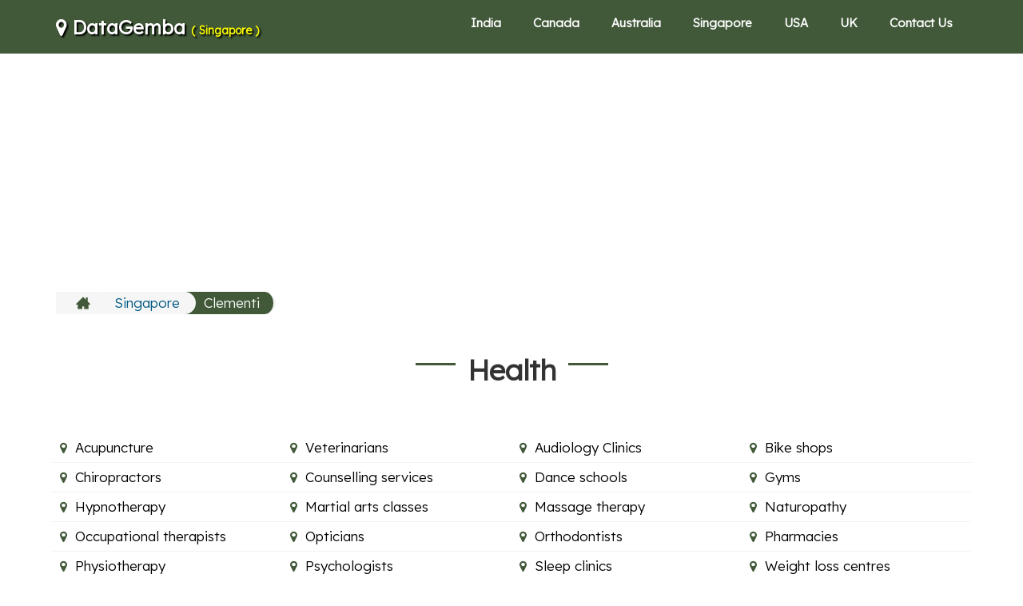

--- FILE ---
content_type: text/html; charset=UTF-8
request_url: https://datagemba.com/b/c/sg/clementi
body_size: 6724
content:
<!DOCTYPE html>
<html lang="en"><head><meta http-equiv="Content-Type" content="text/html; charset=UTF-8">
<link rel="apple-touch-icon" sizes="180x180" href="/img/apple-touch-icon.png">
<link rel="icon" type="image/png" sizes="32x32" href="/img/favicon-32x32.png">
<link rel="icon" type="image/png" sizes="16x16" href="/img/favicon-16x16.png">
<link rel="manifest" href="/img/site.webmanifest">
<title>Best Businesses in Clementi, Singapore | DataGemba </title>
<meta name="viewport" content="width=device-width,minimum-scale=1">
<link rel="canonical" href="https://datagemba.com/b/c/sg/clementi" />
<link rel="stylesheet" type="text/css" href="/region/style.css">
<link rel="stylesheet" href="https://maxcdn.bootstrapcdn.com/font-awesome/4.7.0/css/font-awesome.min.css" >
<link rel="stylesheet" href="https://maxcdn.bootstrapcdn.com/bootstrap/3.3.7/css/bootstrap.min.css" integrity="sha384-BVYiiSIFeK1dGmJRAkycuHAHRg32OmUcww7on3RYdg4Va+PmSTsz/K68vbdEjh4u" crossorigin="anonymous">
<link href="https://fonts.googleapis.com/css2?family=Lexend:wght@300&display=swap" rel="stylesheet">
    <style>
     html, body {
        font-family: 'Lexend', sans-serif;
        font-size:17px;
        /* overflow-x: hidden; */
      }
    </style>
    <script   src="https://code.jquery.com/jquery-3.2.1.min.js"   integrity="sha256-hwg4gsxgFZhOsEEamdOYGBf13FyQuiTwlAQgxVSNgt4="   crossorigin="anonymous"></script>
<!-- Google tag (gtag.js) -->
<script async src="https://www.googletagmanager.com/gtag/js?id=G-WQX61DHH50"></script>
<script>
  window.dataLayer = window.dataLayer || [];
  function gtag(){dataLayer.push(arguments);}
  gtag('js', new Date());
  gtag('config', 'G-WQX61DHH50');
</script>
<script>
    function chkadblock(){
        document.getElementById("bbbb").style.minHeight='5px';
    }
</script>
<style>
h3 {
    font-weight:bold;
}
  .shadow-box{
      margin-top:10px;margin-right:0px;text-align:left; border: 1px solid #777;
      padding: 10px;
     -webkit-box-shadow: 0 10px 6px -6px #777;
     -moz-box-shadow: 0 10px 6px -6px #777;
          box-shadow: 0 10px 6px -6px #777;
      margin-left:0px;
      width:100%;
      border-radius:5px;
}
.div-zm {
 transition: transform 0.5s;
}
.div-zm:hover {
  
}

.checked {
  color: orange;
}
</style>
<style>
  a {
   color:#415939;
  }
  a:hover {
   color:#3b5233;
  }
</style>
<script async src="https://pagead2.googlesyndication.com/pagead/js/adsbygoogle.js?client=ca-pub-6953492166416698"
     crossorigin="anonymous"></script>
</head>
<body>
<header class="container-fuild header">
<div class="container">
<div class="flex align-items justify-content">
<div class="logo" style="text-shadow: 2px 2px 2px black;">
<a href="/" style="font-size:24px; color:#FFFFFF; font-weight:bold;">
    <i class="fa fa-map-marker" aria-hidden="true"></i> 
DataGemba <span style="font-size:14px; color:yellow">( Singapore )
</span>
</a>
</div>
<div class="menu xs-hide sm-hide" itemscope="" itemtype="https://schema.org/SiteNavigationElement">
<ul style="font-size:16px;">
<li><a title="India Business Directory" href="/#in">India</a></li> 
 <li><a title="Canada Business Directory" href="/#ca">Canada</a></li> 
 <li><a title="Australia Business Directory" href="/#au">Australia</a></li> 
 <li><a title="Singapore Business Directory" href="/#sg">Singapore</a></li> 
 <li><a title="USA Business Directory" href="/#us">USA</a></li> 
 <li><a title="UK Business Directory" href="/#uk">UK</a></li> 
  <li><a title="Contact Us" href="/b/contact">Contact Us</a></li> 
</ul>
</div>
<div class="md-hide lg-hide">
<div class="menu-btn">
<div class="bar"></div>
<div class="bar"></div>
<div class="bar"></div>
</div>
</div>
</div>
</div>
</header>


<div class="container">
    

   <!-- dg-ads -->
    <div class="row" style="text-align:center; margin-top:8px; min-height:300px;">
        
<ins class="adsbygoogle"
     style="display:block"
     data-ad-client="ca-pub-6953492166416698"
     data-ad-slot="5002857771"
     data-ad-format="auto"
     data-full-width-responsive="true"></ins>
<script>
     (adsbygoogle = window.adsbygoogle || []).push({});
</script>
    </div>
    
<div class="breadcrumb-wrap">
<ul>
<li><a title="Home" itemprop="url" href="/"><svg version="1.1" x="0px" y="0px" width="18px" height="18px" viewBox="0 0 512 512"><g><path d="M512,296l-96-96V56h-64v80l-96-96L0,296v16h64v160h160v-96h64v96h160V312h64V296z"></path></g></svg></a></li>

<li><a title="Singapore" itemprop="url" href="/#sg"> Singapore</a></li>

<li class="current"><a title="Clementi" itemprop="url" href="javascript:void(0)"> Clementi</a></li>


</ul>
</div>

<div class="row" itemscope="" itemtype="http://schema.org/Article">
<div class="xs-12">
    
  <div class="sec-head-row text-center">
   <div class="sec-head">
    <h1 itemprop="headline" class="page-title">Health </h1>
</div> 
</div>

<div class="description">
 <div itemprop="articleBody" class="generat-btn-wrapper">
       <a title="Best Acupuncture  in clementi" itemprop="url" href="/b/v/sg/clementi/acupuncture" class="generat-btn justify-content flex align-items"><i class="fa fa-map-marker" aria-hidden="true"></i>Acupuncture</a>
        <a title="Best Veterinarians  in clementi" itemprop="url" href="/b/v/sg/clementi/veterinarians" class="generat-btn justify-content flex align-items"><i class="fa fa-map-marker" aria-hidden="true"></i>Veterinarians</a>
        <a title="Best Audiology Clinics  in clementi" itemprop="url" href="/b/v/sg/clementi/audiology-clinics" class="generat-btn justify-content flex align-items"><i class="fa fa-map-marker" aria-hidden="true"></i>Audiology Clinics</a>
        <a title="Best Bike shops  in clementi" itemprop="url" href="/b/v/sg/clementi/bike-shops" class="generat-btn justify-content flex align-items"><i class="fa fa-map-marker" aria-hidden="true"></i>Bike shops</a>
        <a title="Best Chiropractors  in clementi" itemprop="url" href="/b/v/sg/clementi/chiropractors" class="generat-btn justify-content flex align-items"><i class="fa fa-map-marker" aria-hidden="true"></i>Chiropractors</a>
        <a title="Best Counselling services  in clementi" itemprop="url" href="/b/v/sg/clementi/counselling-services" class="generat-btn justify-content flex align-items"><i class="fa fa-map-marker" aria-hidden="true"></i>Counselling services</a>
        <a title="Best Dance schools  in clementi" itemprop="url" href="/b/v/sg/clementi/dance-schools" class="generat-btn justify-content flex align-items"><i class="fa fa-map-marker" aria-hidden="true"></i>Dance schools</a>
        <a title="Best Gyms  in clementi" itemprop="url" href="/b/v/sg/clementi/gyms" class="generat-btn justify-content flex align-items"><i class="fa fa-map-marker" aria-hidden="true"></i>Gyms</a>
        <a title="Best Hypnotherapy  in clementi" itemprop="url" href="/b/v/sg/clementi/hypnotherapy" class="generat-btn justify-content flex align-items"><i class="fa fa-map-marker" aria-hidden="true"></i>Hypnotherapy</a>
        <a title="Best Martial arts classes  in clementi" itemprop="url" href="/b/v/sg/clementi/martial-arts-classes" class="generat-btn justify-content flex align-items"><i class="fa fa-map-marker" aria-hidden="true"></i>Martial arts classes</a>
        <a title="Best Massage therapy  in clementi" itemprop="url" href="/b/v/sg/clementi/massage-therapy" class="generat-btn justify-content flex align-items"><i class="fa fa-map-marker" aria-hidden="true"></i>Massage therapy</a>
        <a title="Best Naturopathy  in clementi" itemprop="url" href="/b/v/sg/clementi/naturopathy" class="generat-btn justify-content flex align-items"><i class="fa fa-map-marker" aria-hidden="true"></i>Naturopathy</a>
        <a title="Best Occupational therapists  in clementi" itemprop="url" href="/b/v/sg/clementi/occupational-therapists" class="generat-btn justify-content flex align-items"><i class="fa fa-map-marker" aria-hidden="true"></i>Occupational therapists</a>
        <a title="Best Opticians  in clementi" itemprop="url" href="/b/v/sg/clementi/opticians" class="generat-btn justify-content flex align-items"><i class="fa fa-map-marker" aria-hidden="true"></i>Opticians</a>
        <a title="Best Orthodontists  in clementi" itemprop="url" href="/b/v/sg/clementi/orthodontists" class="generat-btn justify-content flex align-items"><i class="fa fa-map-marker" aria-hidden="true"></i>Orthodontists</a>
        <a title="Best Pharmacies  in clementi" itemprop="url" href="/b/v/sg/clementi/pharmacies" class="generat-btn justify-content flex align-items"><i class="fa fa-map-marker" aria-hidden="true"></i>Pharmacies</a>
        <a title="Best Physiotherapy  in clementi" itemprop="url" href="/b/v/sg/clementi/physiotherapy" class="generat-btn justify-content flex align-items"><i class="fa fa-map-marker" aria-hidden="true"></i>Physiotherapy</a>
        <a title="Best Psychologists  in clementi" itemprop="url" href="/b/v/sg/clementi/psychologists" class="generat-btn justify-content flex align-items"><i class="fa fa-map-marker" aria-hidden="true"></i>Psychologists</a>
        <a title="Best Sleep clinics  in clementi" itemprop="url" href="/b/v/sg/clementi/sleep-clinics" class="generat-btn justify-content flex align-items"><i class="fa fa-map-marker" aria-hidden="true"></i>Sleep clinics</a>
        <a title="Best Weight loss centres  in clementi" itemprop="url" href="/b/v/sg/clementi/weight-loss-centres" class="generat-btn justify-content flex align-items"><i class="fa fa-map-marker" aria-hidden="true"></i>Weight loss centres</a>
        <a title="Best Yoga studios  in clementi" itemprop="url" href="/b/v/sg/clementi/yoga-studios" class="generat-btn justify-content flex align-items"><i class="fa fa-map-marker" aria-hidden="true"></i>Yoga studios</a>
    </div>
</div>
  <div class="sec-head-row text-center">
   <div class="sec-head">
    <h1 itemprop="headline" class="page-title">Doctors </h1>
</div> 
</div>

<div class="description">
 <div itemprop="articleBody" class="generat-btn-wrapper">
       <a title="Best Cardiologists  in clementi" itemprop="url" href="/b/v/sg/clementi/cardiologists" class="generat-btn justify-content flex align-items"><i class="fa fa-map-marker" aria-hidden="true"></i>Cardiologists</a>
        <a title="Best Cosmetic dentists  in clementi" itemprop="url" href="/b/v/sg/clementi/cosmetic-dentists" class="generat-btn justify-content flex align-items"><i class="fa fa-map-marker" aria-hidden="true"></i>Cosmetic dentists</a>
        <a title="Best Dentists  in clementi" itemprop="url" href="/b/v/sg/clementi/dentists" class="generat-btn justify-content flex align-items"><i class="fa fa-map-marker" aria-hidden="true"></i>Dentists</a>
        <a title="Best Dermatologists  in clementi" itemprop="url" href="/b/v/sg/clementi/dermatologists" class="generat-btn justify-content flex align-items"><i class="fa fa-map-marker" aria-hidden="true"></i>Dermatologists</a>
        <a title="Best Endocrinologists  in clementi" itemprop="url" href="/b/v/sg/clementi/endocrinologists" class="generat-btn justify-content flex align-items"><i class="fa fa-map-marker" aria-hidden="true"></i>Endocrinologists</a>
        <a title="Best ENT specialist  in clementi" itemprop="url" href="/b/v/sg/clementi/ent-specialist" class="generat-btn justify-content flex align-items"><i class="fa fa-map-marker" aria-hidden="true"></i>ENT specialist</a>
        <a title="Best Gastroenterologists  in clementi" itemprop="url" href="/b/v/sg/clementi/gastroenterologists" class="generat-btn justify-content flex align-items"><i class="fa fa-map-marker" aria-hidden="true"></i>Gastroenterologists</a>
        <a title="Best General practitioners  in clementi" itemprop="url" href="/b/v/sg/clementi/general-practitioners" class="generat-btn justify-content flex align-items"><i class="fa fa-map-marker" aria-hidden="true"></i>General practitioners</a>
        <a title="Best Gynaecologists  in clementi" itemprop="url" href="/b/v/sg/clementi/gynaecologists" class="generat-btn justify-content flex align-items"><i class="fa fa-map-marker" aria-hidden="true"></i>Gynaecologists</a>
        <a title="Best Homeopaths  in clementi" itemprop="url" href="/b/v/sg/clementi/homeopaths" class="generat-btn justify-content flex align-items"><i class="fa fa-map-marker" aria-hidden="true"></i>Homeopaths</a>
        <a title="Best Neurologists  in clementi" itemprop="url" href="/b/v/sg/clementi/neurologists" class="generat-btn justify-content flex align-items"><i class="fa fa-map-marker" aria-hidden="true"></i>Neurologists</a>
        <a title="Best Neurosurgeons  in clementi" itemprop="url" href="/b/v/sg/clementi/neurosurgeons" class="generat-btn justify-content flex align-items"><i class="fa fa-map-marker" aria-hidden="true"></i>Neurosurgeons</a>
        <a title="Best Optometrists  in clementi" itemprop="url" href="/b/v/sg/clementi/optometrists" class="generat-btn justify-content flex align-items"><i class="fa fa-map-marker" aria-hidden="true"></i>Optometrists</a>
        <a title="Best Orthopedics  in clementi" itemprop="url" href="/b/v/sg/clementi/orthopedics" class="generat-btn justify-content flex align-items"><i class="fa fa-map-marker" aria-hidden="true"></i>Orthopedics</a>
        <a title="Best Paediatric dentists  in clementi" itemprop="url" href="/b/v/sg/clementi/paediatric-dentists" class="generat-btn justify-content flex align-items"><i class="fa fa-map-marker" aria-hidden="true"></i>Paediatric dentists</a>
        <a title="Best Pain management doctors  in clementi" itemprop="url" href="/b/v/sg/clementi/pain-management-doctors" class="generat-btn justify-content flex align-items"><i class="fa fa-map-marker" aria-hidden="true"></i>Pain management doctors</a>
        <a title="Best Paediatricians  in clementi" itemprop="url" href="/b/v/sg/clementi/paediatricians" class="generat-btn justify-content flex align-items"><i class="fa fa-map-marker" aria-hidden="true"></i>Paediatricians</a>
        <a title="Best Plastic surgeon  in clementi" itemprop="url" href="/b/v/sg/clementi/plastic-surgeon" class="generat-btn justify-content flex align-items"><i class="fa fa-map-marker" aria-hidden="true"></i>Plastic surgeon</a>
        <a title="Best Podiatrists  in clementi" itemprop="url" href="/b/v/sg/clementi/podiatrists" class="generat-btn justify-content flex align-items"><i class="fa fa-map-marker" aria-hidden="true"></i>Podiatrists</a>
        <a title="Best Psychiatrists  in clementi" itemprop="url" href="/b/v/sg/clementi/psychiatrists" class="generat-btn justify-content flex align-items"><i class="fa fa-map-marker" aria-hidden="true"></i>Psychiatrists</a>
        <a title="Best Rheumatologists  in clementi" itemprop="url" href="/b/v/sg/clementi/rheumatologists" class="generat-btn justify-content flex align-items"><i class="fa fa-map-marker" aria-hidden="true"></i>Rheumatologists</a>
        <a title="Best Urologists  in clementi" itemprop="url" href="/b/v/sg/clementi/urologists" class="generat-btn justify-content flex align-items"><i class="fa fa-map-marker" aria-hidden="true"></i>Urologists</a>
    </div>
</div>
  <div class="sec-head-row text-center">
   <div class="sec-head">
    <h1 itemprop="headline" class="page-title">Entertainment </h1>
</div> 
</div>

<div class="description">
 <div itemprop="articleBody" class="generat-btn-wrapper">
       <a title="Best Bars  in clementi" itemprop="url" href="/b/v/sg/clementi/bars" class="generat-btn justify-content flex align-items"><i class="fa fa-map-marker" aria-hidden="true"></i>Bars</a>
        <a title="Best Beauty salons  in clementi" itemprop="url" href="/b/v/sg/clementi/beauty-salons" class="generat-btn justify-content flex align-items"><i class="fa fa-map-marker" aria-hidden="true"></i>Beauty salons</a>
        <a title="Best DJs  in clementi" itemprop="url" href="/b/v/sg/clementi/djs" class="generat-btn justify-content flex align-items"><i class="fa fa-map-marker" aria-hidden="true"></i>DJs</a>
        <a title="Best Event management company  in clementi" itemprop="url" href="/b/v/sg/clementi/event-management-company" class="generat-btn justify-content flex align-items"><i class="fa fa-map-marker" aria-hidden="true"></i>Event management company</a>
        <a title="Best Face painting  in clementi" itemprop="url" href="/b/v/sg/clementi/face-painting" class="generat-btn justify-content flex align-items"><i class="fa fa-map-marker" aria-hidden="true"></i>Face painting</a>
        <a title="Best Golf courses  in clementi" itemprop="url" href="/b/v/sg/clementi/golf-courses" class="generat-btn justify-content flex align-items"><i class="fa fa-map-marker" aria-hidden="true"></i>Golf courses</a>
        <a title="Best Hairdressers  in clementi" itemprop="url" href="/b/v/sg/clementi/hairdressers" class="generat-btn justify-content flex align-items"><i class="fa fa-map-marker" aria-hidden="true"></i>Hairdressers</a>
        <a title="Best Hiking trails  in clementi" itemprop="url" href="/b/v/sg/clementi/hiking-trails" class="generat-btn justify-content flex align-items"><i class="fa fa-map-marker" aria-hidden="true"></i>Hiking trails</a>
        <a title="Best Landmarks  in clementi" itemprop="url" href="/b/v/sg/clementi/landmarks" class="generat-btn justify-content flex align-items"><i class="fa fa-map-marker" aria-hidden="true"></i>Landmarks</a>
        <a title="Best Leisure centres  in clementi" itemprop="url" href="/b/v/sg/clementi/leisure-centres" class="generat-btn justify-content flex align-items"><i class="fa fa-map-marker" aria-hidden="true"></i>Leisure centres</a>
        <a title="Best Limo hire  in clementi" itemprop="url" href="/b/v/sg/clementi/limo-hire" class="generat-btn justify-content flex align-items"><i class="fa fa-map-marker" aria-hidden="true"></i>Limo hire</a>
        <a title="Best Nail salons  in clementi" itemprop="url" href="/b/v/sg/clementi/nail-salons" class="generat-btn justify-content flex align-items"><i class="fa fa-map-marker" aria-hidden="true"></i>Nail salons</a>
        <a title="Best Parks  in clementi" itemprop="url" href="/b/v/sg/clementi/parks" class="generat-btn justify-content flex align-items"><i class="fa fa-map-marker" aria-hidden="true"></i>Parks</a>
        <a title="Best Places to visit  in clementi" itemprop="url" href="/b/v/sg/clementi/places-to-visit" class="generat-btn justify-content flex align-items"><i class="fa fa-map-marker" aria-hidden="true"></i>Places to visit</a>
        <a title="Best Public swimming pools  in clementi" itemprop="url" href="/b/v/sg/clementi/public-swimming-pools" class="generat-btn justify-content flex align-items"><i class="fa fa-map-marker" aria-hidden="true"></i>Public swimming pools</a>
        <a title="Best Shopping centre  in clementi" itemprop="url" href="/b/v/sg/clementi/shopping-centre" class="generat-btn justify-content flex align-items"><i class="fa fa-map-marker" aria-hidden="true"></i>Shopping centre</a>
        <a title="Best Spas  in clementi" itemprop="url" href="/b/v/sg/clementi/spas" class="generat-btn justify-content flex align-items"><i class="fa fa-map-marker" aria-hidden="true"></i>Spas</a>
        <a title="Best Tattoo shops  in clementi" itemprop="url" href="/b/v/sg/clementi/tattoo-shops" class="generat-btn justify-content flex align-items"><i class="fa fa-map-marker" aria-hidden="true"></i>Tattoo shops</a>
        <a title="Best Theme parks  in clementi" itemprop="url" href="/b/v/sg/clementi/theme-parks" class="generat-btn justify-content flex align-items"><i class="fa fa-map-marker" aria-hidden="true"></i>Theme parks</a>
        <a title="Best Wedding planners  in clementi" itemprop="url" href="/b/v/sg/clementi/wedding-planners" class="generat-btn justify-content flex align-items"><i class="fa fa-map-marker" aria-hidden="true"></i>Wedding planners</a>
    </div>
</div>
  <div class="sec-head-row text-center">
   <div class="sec-head">
    <h1 itemprop="headline" class="page-title">Local Businesses </h1>
</div> 
</div>

<div class="description">
 <div itemprop="articleBody" class="generat-btn-wrapper">
       <a title="Best Apartments for rent  in clementi" itemprop="url" href="/b/v/sg/clementi/apartments-for-rent" class="generat-btn justify-content flex align-items"><i class="fa fa-map-marker" aria-hidden="true"></i>Apartments for rent</a>
        <a title="Best Auto body shops  in clementi" itemprop="url" href="/b/v/sg/clementi/auto-body-shops" class="generat-btn justify-content flex align-items"><i class="fa fa-map-marker" aria-hidden="true"></i>Auto body shops</a>
        <a title="Best Car dealerships  in clementi" itemprop="url" href="/b/v/sg/clementi/car-dealerships" class="generat-btn justify-content flex align-items"><i class="fa fa-map-marker" aria-hidden="true"></i>Car dealerships</a>
        <a title="Best Child care centres  in clementi" itemprop="url" href="/b/v/sg/clementi/child-care-centres" class="generat-btn justify-content flex align-items"><i class="fa fa-map-marker" aria-hidden="true"></i>Child care centres</a>
        <a title="Best Custom cabinets  in clementi" itemprop="url" href="/b/v/sg/clementi/custom-cabinets" class="generat-btn justify-content flex align-items"><i class="fa fa-map-marker" aria-hidden="true"></i>Custom cabinets</a>
        <a title="Best Department stores  in clementi" itemprop="url" href="/b/v/sg/clementi/department-stores" class="generat-btn justify-content flex align-items"><i class="fa fa-map-marker" aria-hidden="true"></i>Department stores</a>
        <a title="Best Dog grooming  in clementi" itemprop="url" href="/b/v/sg/clementi/dog-grooming" class="generat-btn justify-content flex align-items"><i class="fa fa-map-marker" aria-hidden="true"></i>Dog grooming</a>
        <a title="Best Florists  in clementi" itemprop="url" href="/b/v/sg/clementi/florists" class="generat-btn justify-content flex align-items"><i class="fa fa-map-marker" aria-hidden="true"></i>Florists</a>
        <a title="Best Furniture stores  in clementi" itemprop="url" href="/b/v/sg/clementi/furniture-stores" class="generat-btn justify-content flex align-items"><i class="fa fa-map-marker" aria-hidden="true"></i>Furniture stores</a>
        <a title="Best Gift shops  in clementi" itemprop="url" href="/b/v/sg/clementi/gift-shops" class="generat-btn justify-content flex align-items"><i class="fa fa-map-marker" aria-hidden="true"></i>Gift shops</a>
        <a title="Best Home builders  in clementi" itemprop="url" href="/b/v/sg/clementi/home-builders" class="generat-btn justify-content flex align-items"><i class="fa fa-map-marker" aria-hidden="true"></i>Home builders</a>
        <a title="Best Hotels  in clementi" itemprop="url" href="/b/v/sg/clementi/hotels" class="generat-btn justify-content flex align-items"><i class="fa fa-map-marker" aria-hidden="true"></i>Hotels</a>
        <a title="Best Jewellery  in clementi" itemprop="url" href="/b/v/sg/clementi/jewellery" class="generat-btn justify-content flex align-items"><i class="fa fa-map-marker" aria-hidden="true"></i>Jewellery</a>
        <a title="Best Kitchen supply stores  in clementi" itemprop="url" href="/b/v/sg/clementi/kitchen-supply-stores" class="generat-btn justify-content flex align-items"><i class="fa fa-map-marker" aria-hidden="true"></i>Kitchen supply stores</a>
        <a title="Best Locksmiths  in clementi" itemprop="url" href="/b/v/sg/clementi/locksmiths" class="generat-btn justify-content flex align-items"><i class="fa fa-map-marker" aria-hidden="true"></i>Locksmiths</a>
        <a title="Best Mattress stores  in clementi" itemprop="url" href="/b/v/sg/clementi/mattress-stores" class="generat-btn justify-content flex align-items"><i class="fa fa-map-marker" aria-hidden="true"></i>Mattress stores</a>
        <a title="Best Mechanic shops  in clementi" itemprop="url" href="/b/v/sg/clementi/mechanic-shops" class="generat-btn justify-content flex align-items"><i class="fa fa-map-marker" aria-hidden="true"></i>Mechanic shops</a>
        <a title="Best Nursing homes  in clementi" itemprop="url" href="/b/v/sg/clementi/nursing-homes" class="generat-btn justify-content flex align-items"><i class="fa fa-map-marker" aria-hidden="true"></i>Nursing homes</a>
        <a title="Best Pawn shops  in clementi" itemprop="url" href="/b/v/sg/clementi/pawn-shops" class="generat-btn justify-content flex align-items"><i class="fa fa-map-marker" aria-hidden="true"></i>Pawn shops</a>
        <a title="Best Preschools  in clementi" itemprop="url" href="/b/v/sg/clementi/preschools" class="generat-btn justify-content flex align-items"><i class="fa fa-map-marker" aria-hidden="true"></i>Preschools</a>
        <a title="Best Septic tank services  in clementi" itemprop="url" href="/b/v/sg/clementi/septic-tank-services" class="generat-btn justify-content flex align-items"><i class="fa fa-map-marker" aria-hidden="true"></i>Septic tank services</a>
        <a title="Best Towing services  in clementi" itemprop="url" href="/b/v/sg/clementi/towing-services" class="generat-btn justify-content flex align-items"><i class="fa fa-map-marker" aria-hidden="true"></i>Towing services</a>
        <a title="Best Tutors  in clementi" itemprop="url" href="/b/v/sg/clementi/tutors" class="generat-btn justify-content flex align-items"><i class="fa fa-map-marker" aria-hidden="true"></i>Tutors</a>
        <a title="Best Window companies  in clementi" itemprop="url" href="/b/v/sg/clementi/window-companies" class="generat-btn justify-content flex align-items"><i class="fa fa-map-marker" aria-hidden="true"></i>Window companies</a>
    </div>
</div>
  <div class="sec-head-row text-center">
   <div class="sec-head">
    <h1 itemprop="headline" class="page-title">Restaurants </h1>
</div> 
</div>

<div class="description">
 <div itemprop="articleBody" class="generat-btn-wrapper">
       <a title="Best Bakeries  in clementi" itemprop="url" href="/b/v/sg/clementi/bakeries" class="generat-btn justify-content flex align-items"><i class="fa fa-map-marker" aria-hidden="true"></i>Bakeries</a>
        <a title="Best BBQ restaurants  in clementi" itemprop="url" href="/b/v/sg/clementi/bbq-restaurants" class="generat-btn justify-content flex align-items"><i class="fa fa-map-marker" aria-hidden="true"></i>BBQ restaurants</a>
        <a title="Best Cafe  in clementi" itemprop="url" href="/b/v/sg/clementi/cafe" class="generat-btn justify-content flex align-items"><i class="fa fa-map-marker" aria-hidden="true"></i>Cafe</a>
        <a title="Best Chinese restaurants  in clementi" itemprop="url" href="/b/v/sg/clementi/chinese-restaurants" class="generat-btn justify-content flex align-items"><i class="fa fa-map-marker" aria-hidden="true"></i>Chinese restaurants</a>
        <a title="Best Fish and chips  in clementi" itemprop="url" href="/b/v/sg/clementi/fish-and-chips" class="generat-btn justify-content flex align-items"><i class="fa fa-map-marker" aria-hidden="true"></i>Fish and chips</a>
        <a title="Best Indian restaurants  in clementi" itemprop="url" href="/b/v/sg/clementi/indian-restaurants" class="generat-btn justify-content flex align-items"><i class="fa fa-map-marker" aria-hidden="true"></i>Indian restaurants</a>
        <a title="Best Italian restaurants  in clementi" itemprop="url" href="/b/v/sg/clementi/italian-restaurants" class="generat-btn justify-content flex align-items"><i class="fa fa-map-marker" aria-hidden="true"></i>Italian restaurants</a>
        <a title="Best Mexican restaurants  in clementi" itemprop="url" href="/b/v/sg/clementi/mexican-restaurants" class="generat-btn justify-content flex align-items"><i class="fa fa-map-marker" aria-hidden="true"></i>Mexican restaurants</a>
        <a title="Best Pizzeria  in clementi" itemprop="url" href="/b/v/sg/clementi/pizzeria" class="generat-btn justify-content flex align-items"><i class="fa fa-map-marker" aria-hidden="true"></i>Pizzeria</a>
        <a title="Best Sandwich shops  in clementi" itemprop="url" href="/b/v/sg/clementi/sandwich-shops" class="generat-btn justify-content flex align-items"><i class="fa fa-map-marker" aria-hidden="true"></i>Sandwich shops</a>
        <a title="Best Steakhouses  in clementi" itemprop="url" href="/b/v/sg/clementi/steakhouses" class="generat-btn justify-content flex align-items"><i class="fa fa-map-marker" aria-hidden="true"></i>Steakhouses</a>
        <a title="Best Thai restaurants  in clementi" itemprop="url" href="/b/v/sg/clementi/thai-restaurants" class="generat-btn justify-content flex align-items"><i class="fa fa-map-marker" aria-hidden="true"></i>Thai restaurants</a>
    </div>
</div>
  <div class="sec-head-row text-center">
   <div class="sec-head">
    <h1 itemprop="headline" class="page-title">Speciality Food </h1>
</div> 
</div>

<div class="description">
 <div itemprop="articleBody" class="generat-btn-wrapper">
       <a title="Best Australian restaurants  in clementi" itemprop="url" href="/b/v/sg/clementi/australian-restaurants" class="generat-btn justify-content flex align-items"><i class="fa fa-map-marker" aria-hidden="true"></i>Australian restaurants</a>
        <a title="Best Bagel shops  in clementi" itemprop="url" href="/b/v/sg/clementi/bagel-shops" class="generat-btn justify-content flex align-items"><i class="fa fa-map-marker" aria-hidden="true"></i>Bagel shops</a>
        <a title="Best Cakes  in clementi" itemprop="url" href="/b/v/sg/clementi/cakes" class="generat-btn justify-content flex align-items"><i class="fa fa-map-marker" aria-hidden="true"></i>Cakes</a>
        <a title="Best Caterers  in clementi" itemprop="url" href="/b/v/sg/clementi/caterers" class="generat-btn justify-content flex align-items"><i class="fa fa-map-marker" aria-hidden="true"></i>Caterers</a>
        <a title="Best Chocolate shops  in clementi" itemprop="url" href="/b/v/sg/clementi/chocolate-shops" class="generat-btn justify-content flex align-items"><i class="fa fa-map-marker" aria-hidden="true"></i>Chocolate shops</a>
        <a title="Best Food trucks  in clementi" itemprop="url" href="/b/v/sg/clementi/food-trucks" class="generat-btn justify-content flex align-items"><i class="fa fa-map-marker" aria-hidden="true"></i>Food trucks</a>
        <a title="Best French Restaurants  in clementi" itemprop="url" href="/b/v/sg/clementi/french-restaurants" class="generat-btn justify-content flex align-items"><i class="fa fa-map-marker" aria-hidden="true"></i>French Restaurants</a>
        <a title="Best Japanese restaurants  in clementi" itemprop="url" href="/b/v/sg/clementi/japanese-restaurants" class="generat-btn justify-content flex align-items"><i class="fa fa-map-marker" aria-hidden="true"></i>Japanese restaurants</a>
        <a title="Best Juice bars  in clementi" itemprop="url" href="/b/v/sg/clementi/juice-bars" class="generat-btn justify-content flex align-items"><i class="fa fa-map-marker" aria-hidden="true"></i>Juice bars</a>
        <a title="Best Seafood restaurants  in clementi" itemprop="url" href="/b/v/sg/clementi/seafood-restaurants" class="generat-btn justify-content flex align-items"><i class="fa fa-map-marker" aria-hidden="true"></i>Seafood restaurants</a>
        <a title="Best Sushi  in clementi" itemprop="url" href="/b/v/sg/clementi/sushi" class="generat-btn justify-content flex align-items"><i class="fa fa-map-marker" aria-hidden="true"></i>Sushi</a>
        <a title="Best Vegetarian restaurants  in clementi" itemprop="url" href="/b/v/sg/clementi/vegetarian-restaurants" class="generat-btn justify-content flex align-items"><i class="fa fa-map-marker" aria-hidden="true"></i>Vegetarian restaurants</a>
        <a title="Best Vietnamese restaurants  in clementi" itemprop="url" href="/b/v/sg/clementi/vietnamese-restaurants" class="generat-btn justify-content flex align-items"><i class="fa fa-map-marker" aria-hidden="true"></i>Vietnamese restaurants</a>
    </div>
</div>
  <div class="sec-head-row text-center">
   <div class="sec-head">
    <h1 itemprop="headline" class="page-title">Lawyers </h1>
</div> 
</div>

<div class="description">
 <div itemprop="articleBody" class="generat-btn-wrapper">
       <a title="Best Bankruptcy lawyers  in clementi" itemprop="url" href="/b/v/sg/clementi/bankruptcy-lawyers" class="generat-btn justify-content flex align-items"><i class="fa fa-map-marker" aria-hidden="true"></i>Bankruptcy lawyers</a>
        <a title="Best Compensation lawyers  in clementi" itemprop="url" href="/b/v/sg/clementi/compensation-lawyers" class="generat-btn justify-content flex align-items"><i class="fa fa-map-marker" aria-hidden="true"></i>Compensation lawyers</a>
        <a title="Best Consumer protection lawyers  in clementi" itemprop="url" href="/b/v/sg/clementi/consumer-protection-lawyers" class="generat-btn justify-content flex align-items"><i class="fa fa-map-marker" aria-hidden="true"></i>Consumer protection lawyers</a>
        <a title="Best Criminal lawyers  in clementi" itemprop="url" href="/b/v/sg/clementi/criminal-lawyers" class="generat-btn justify-content flex align-items"><i class="fa fa-map-marker" aria-hidden="true"></i>Criminal lawyers</a>
        <a title="Best Employment lawyers  in clementi" itemprop="url" href="/b/v/sg/clementi/employment-lawyers" class="generat-btn justify-content flex align-items"><i class="fa fa-map-marker" aria-hidden="true"></i>Employment lawyers</a>
        <a title="Best Estate planning lawyers  in clementi" itemprop="url" href="/b/v/sg/clementi/estate-planning-lawyers" class="generat-btn justify-content flex align-items"><i class="fa fa-map-marker" aria-hidden="true"></i>Estate planning lawyers</a>
        <a title="Best Family lawyers  in clementi" itemprop="url" href="/b/v/sg/clementi/family-lawyers" class="generat-btn justify-content flex align-items"><i class="fa fa-map-marker" aria-hidden="true"></i>Family lawyers</a>
        <a title="Best Immigration lawyers  in clementi" itemprop="url" href="/b/v/sg/clementi/immigration-lawyers" class="generat-btn justify-content flex align-items"><i class="fa fa-map-marker" aria-hidden="true"></i>Immigration lawyers</a>
        <a title="Best Medical malpractice lawyers  in clementi" itemprop="url" href="/b/v/sg/clementi/medical-malpractice-lawyers" class="generat-btn justify-content flex align-items"><i class="fa fa-map-marker" aria-hidden="true"></i>Medical malpractice lawyers</a>
        <a title="Best Patent attorney  in clementi" itemprop="url" href="/b/v/sg/clementi/patent-attorney" class="generat-btn justify-content flex align-items"><i class="fa fa-map-marker" aria-hidden="true"></i>Patent attorney</a>
        <a title="Best Traffic lawyers  in clementi" itemprop="url" href="/b/v/sg/clementi/traffic-lawyers" class="generat-btn justify-content flex align-items"><i class="fa fa-map-marker" aria-hidden="true"></i>Traffic lawyers</a>
    </div>
</div>
  <div class="sec-head-row text-center">
   <div class="sec-head">
    <h1 itemprop="headline" class="page-title">Local Services </h1>
</div> 
</div>

<div class="description">
 <div itemprop="articleBody" class="generat-btn-wrapper">
       <a title="Best Appliance repair services  in clementi" itemprop="url" href="/b/v/sg/clementi/appliance-repair-services" class="generat-btn justify-content flex align-items"><i class="fa fa-map-marker" aria-hidden="true"></i>Appliance repair services</a>
        <a title="Best Carpet cleaning service  in clementi" itemprop="url" href="/b/v/sg/clementi/carpet-cleaning-service" class="generat-btn justify-content flex align-items"><i class="fa fa-map-marker" aria-hidden="true"></i>Carpet cleaning service</a>
        <a title="Best Cell phone repair  in clementi" itemprop="url" href="/b/v/sg/clementi/cell-phone-repair" class="generat-btn justify-content flex align-items"><i class="fa fa-map-marker" aria-hidden="true"></i>Cell phone repair</a>
        <a title="Best Churches  in clementi" itemprop="url" href="/b/v/sg/clementi/churches" class="generat-btn justify-content flex align-items"><i class="fa fa-map-marker" aria-hidden="true"></i>Churches</a>
        <a title="Best Computer repair  in clementi" itemprop="url" href="/b/v/sg/clementi/computer-repair" class="generat-btn justify-content flex align-items"><i class="fa fa-map-marker" aria-hidden="true"></i>Computer repair</a>
        <a title="Best Courier services  in clementi" itemprop="url" href="/b/v/sg/clementi/courier-services" class="generat-btn justify-content flex align-items"><i class="fa fa-map-marker" aria-hidden="true"></i>Courier services</a>
        <a title="Best Dry cleaners  in clementi" itemprop="url" href="/b/v/sg/clementi/dry-cleaners" class="generat-btn justify-content flex align-items"><i class="fa fa-map-marker" aria-hidden="true"></i>Dry cleaners</a>
        <a title="Best Electricians  in clementi" itemprop="url" href="/b/v/sg/clementi/electricians" class="generat-btn justify-content flex align-items"><i class="fa fa-map-marker" aria-hidden="true"></i>Electricians</a>
        <a title="Best Fencing contractors  in clementi" itemprop="url" href="/b/v/sg/clementi/fencing-contractors" class="generat-btn justify-content flex align-items"><i class="fa fa-map-marker" aria-hidden="true"></i>Fencing contractors</a>
        <a title="Best Garage door repair  in clementi" itemprop="url" href="/b/v/sg/clementi/garage-door-repair" class="generat-btn justify-content flex align-items"><i class="fa fa-map-marker" aria-hidden="true"></i>Garage door repair</a>
        <a title="Best House cleaning services  in clementi" itemprop="url" href="/b/v/sg/clementi/house-cleaning-services" class="generat-btn justify-content flex align-items"><i class="fa fa-map-marker" aria-hidden="true"></i>House cleaning services</a>
        <a title="Best HVAC services  in clementi" itemprop="url" href="/b/v/sg/clementi/hvac-services" class="generat-btn justify-content flex align-items"><i class="fa fa-map-marker" aria-hidden="true"></i>HVAC services</a>
        <a title="Best Landscaping companies  in clementi" itemprop="url" href="/b/v/sg/clementi/landscaping-companies" class="generat-btn justify-content flex align-items"><i class="fa fa-map-marker" aria-hidden="true"></i>Landscaping companies</a>
        <a title="Best Lawn care services  in clementi" itemprop="url" href="/b/v/sg/clementi/lawn-care-services" class="generat-btn justify-content flex align-items"><i class="fa fa-map-marker" aria-hidden="true"></i>Lawn care services</a>
        <a title="Best Marriage celebrants  in clementi" itemprop="url" href="/b/v/sg/clementi/marriage-celebrants" class="generat-btn justify-content flex align-items"><i class="fa fa-map-marker" aria-hidden="true"></i>Marriage celebrants</a>
        <a title="Best Removalists  in clementi" itemprop="url" href="/b/v/sg/clementi/removalists" class="generat-btn justify-content flex align-items"><i class="fa fa-map-marker" aria-hidden="true"></i>Removalists</a>
        <a title="Best Pest control companies  in clementi" itemprop="url" href="/b/v/sg/clementi/pest-control-companies" class="generat-btn justify-content flex align-items"><i class="fa fa-map-marker" aria-hidden="true"></i>Pest control companies</a>
        <a title="Best Pet sitting  in clementi" itemprop="url" href="/b/v/sg/clementi/pet-sitting" class="generat-btn justify-content flex align-items"><i class="fa fa-map-marker" aria-hidden="true"></i>Pet sitting</a>
        <a title="Best Plumbers  in clementi" itemprop="url" href="/b/v/sg/clementi/plumbers" class="generat-btn justify-content flex align-items"><i class="fa fa-map-marker" aria-hidden="true"></i>Plumbers</a>
        <a title="Best Roofing contractors  in clementi" itemprop="url" href="/b/v/sg/clementi/roofing-contractors" class="generat-btn justify-content flex align-items"><i class="fa fa-map-marker" aria-hidden="true"></i>Roofing contractors</a>
        <a title="Best Rubbish removal  in clementi" itemprop="url" href="/b/v/sg/clementi/rubbish-removal" class="generat-btn justify-content flex align-items"><i class="fa fa-map-marker" aria-hidden="true"></i>Rubbish removal</a>
        <a title="Best Security systems  in clementi" itemprop="url" href="/b/v/sg/clementi/security-systems" class="generat-btn justify-content flex align-items"><i class="fa fa-map-marker" aria-hidden="true"></i>Security systems</a>
        <a title="Best Self storage  in clementi" itemprop="url" href="/b/v/sg/clementi/self-storage" class="generat-btn justify-content flex align-items"><i class="fa fa-map-marker" aria-hidden="true"></i>Self storage</a>
        <a title="Best Tree services  in clementi" itemprop="url" href="/b/v/sg/clementi/tree-services" class="generat-btn justify-content flex align-items"><i class="fa fa-map-marker" aria-hidden="true"></i>Tree services</a>
        <a title="Best Window cleaners  in clementi" itemprop="url" href="/b/v/sg/clementi/window-cleaners" class="generat-btn justify-content flex align-items"><i class="fa fa-map-marker" aria-hidden="true"></i>Window cleaners</a>
    </div>
</div>
  <div class="sec-head-row text-center">
   <div class="sec-head">
    <h1 itemprop="headline" class="page-title">Professional Services </h1>
</div> 
</div>

<div class="description">
 <div itemprop="articleBody" class="generat-btn-wrapper">
       <a title="Best Advertising agencies  in clementi" itemprop="url" href="/b/v/sg/clementi/advertising-agencies" class="generat-btn justify-content flex align-items"><i class="fa fa-map-marker" aria-hidden="true"></i>Advertising agencies</a>
        <a title="Best Animal removal  in clementi" itemprop="url" href="/b/v/sg/clementi/animal-removal" class="generat-btn justify-content flex align-items"><i class="fa fa-map-marker" aria-hidden="true"></i>Animal removal</a>
        <a title="Best Architects  in clementi" itemprop="url" href="/b/v/sg/clementi/architects" class="generat-btn justify-content flex align-items"><i class="fa fa-map-marker" aria-hidden="true"></i>Architects</a>
        <a title="Best CPA  in clementi" itemprop="url" href="/b/v/sg/clementi/cpa" class="generat-btn justify-content flex align-items"><i class="fa fa-map-marker" aria-hidden="true"></i>CPA</a>
        <a title="Best Driving schools  in clementi" itemprop="url" href="/b/v/sg/clementi/driving-schools" class="generat-btn justify-content flex align-items"><i class="fa fa-map-marker" aria-hidden="true"></i>Driving schools</a>
        <a title="Best Financial services  in clementi" itemprop="url" href="/b/v/sg/clementi/financial-services" class="generat-btn justify-content flex align-items"><i class="fa fa-map-marker" aria-hidden="true"></i>Financial services</a>
        <a title="Best Insurance brokers  in clementi" itemprop="url" href="/b/v/sg/clementi/insurance-brokers" class="generat-btn justify-content flex align-items"><i class="fa fa-map-marker" aria-hidden="true"></i>Insurance brokers</a>
        <a title="Best Interior designer  in clementi" itemprop="url" href="/b/v/sg/clementi/interior-designer" class="generat-btn justify-content flex align-items"><i class="fa fa-map-marker" aria-hidden="true"></i>Interior designer</a>
        <a title="Best Marriage counselling  in clementi" itemprop="url" href="/b/v/sg/clementi/marriage-counselling" class="generat-btn justify-content flex align-items"><i class="fa fa-map-marker" aria-hidden="true"></i>Marriage counselling</a>
        <a title="Best Migration agents  in clementi" itemprop="url" href="/b/v/sg/clementi/migration-agents" class="generat-btn justify-content flex align-items"><i class="fa fa-map-marker" aria-hidden="true"></i>Migration agents</a>
        <a title="Best Mortgage brokers  in clementi" itemprop="url" href="/b/v/sg/clementi/mortgage-brokers" class="generat-btn justify-content flex align-items"><i class="fa fa-map-marker" aria-hidden="true"></i>Mortgage brokers</a>
        <a title="Best Painters  in clementi" itemprop="url" href="/b/v/sg/clementi/painters" class="generat-btn justify-content flex align-items"><i class="fa fa-map-marker" aria-hidden="true"></i>Painters</a>
        <a title="Best Photographers  in clementi" itemprop="url" href="/b/v/sg/clementi/photographers" class="generat-btn justify-content flex align-items"><i class="fa fa-map-marker" aria-hidden="true"></i>Photographers</a>
        <a title="Best Conveyancer  in clementi" itemprop="url" href="/b/v/sg/clementi/conveyancer" class="generat-btn justify-content flex align-items"><i class="fa fa-map-marker" aria-hidden="true"></i>Conveyancer</a>
        <a title="Best Real estate agents  in clementi" itemprop="url" href="/b/v/sg/clementi/real-estate-agents" class="generat-btn justify-content flex align-items"><i class="fa fa-map-marker" aria-hidden="true"></i>Real estate agents</a>
        <a title="Best Tax services  in clementi" itemprop="url" href="/b/v/sg/clementi/tax-services" class="generat-btn justify-content flex align-items"><i class="fa fa-map-marker" aria-hidden="true"></i>Tax services</a>
        <a title="Best Travel agencies  in clementi" itemprop="url" href="/b/v/sg/clementi/travel-agencies" class="generat-btn justify-content flex align-items"><i class="fa fa-map-marker" aria-hidden="true"></i>Travel agencies</a>
        <a title="Best Videographers  in clementi" itemprop="url" href="/b/v/sg/clementi/videographers" class="generat-btn justify-content flex align-items"><i class="fa fa-map-marker" aria-hidden="true"></i>Videographers</a>
        <a title="Best Web designers  in clementi" itemprop="url" href="/b/v/sg/clementi/web-designers" class="generat-btn justify-content flex align-items"><i class="fa fa-map-marker" aria-hidden="true"></i>Web designers</a>
    </div>
</div>
</div>
</div>
</div>


<footer class="container-fluid footer">
<div class="container" itemscope="" itemtype="https://schema.org/WPFooter">
<div class="row">
<div class="xs-12" style="text-align:center;color:#ffffff">
   
<p> We have extracted the best result for you by using lot's of research on internet and listed some best businesses on our web portal, If you want to list your business on our premium business directory or you have any other query in your mind please <a href="/b/contact" style="color:yellow;"><b>Contact Us</b></a>. </p>
    <a title="India Business Directory" href="/p/all/in" class="btn btn-success" style="margin-top:8px;">India</a> 
<a title="Australia Business Directory" href="/p/all/au" class="btn btn-success" style="margin-top:8px;">Australia</a> 
<a title="Canada Business Directory" href="/p/all/ca" class="btn btn-success" style="margin-top:8px;">Canada</a> 
<a title="UK Business Directory" href="/p/all/uk" class="btn btn-success" style="margin-top:8px;">UK</a> 
<a title="USA Business Directory" href="/p/all/us" class="btn btn-success" style="margin-top:8px;">USA</a> 
</p>

<hr/>
<div class="pull-right hidden-xs">
<a href="/pages/about">About Us</a> | <a href="/pages/contact">Contact Us</a> |
<a href="/pages/terms_and_conditions">Terms &amp; Conditions</a> |
<a href="/pages/privacy_policy">Privacy Policy</a> |
<a href="/pages/disclaimer">Disclaimer</a> | 
</div>
<strong>Copyright © 2026 <a href="https://datagemba.com">DataGemba.Com</a>.</strong> All rights reserved.

</div>
</div>
</div>
</footer>

<script src="https://cdn.jsdelivr.net/npm/vanilla-lazyload@17.4.0/dist/lazyload.min.js"></script>
<script>
    var lazyLoadInstance = new LazyLoad({
  // Your custom settings go here
});
</script>

<script type="text/javascript">


function myFunction() {
    var input, filter, ul, li, a, i;
    input = document.getElementById("search-tools");
    filter = input.value.toUpperCase();
    ul = document.getElementById("tool-conversion-menu");
    li = ul.getElementsByTagName("li");
    for (i = 0; i < li.length; i++) {
        a = li[i].getElementsByTagName("a")[0];
        if (a.innerHTML.toUpperCase().indexOf(filter) > -1) {
            li[i].style.display="";
        } else {
            li[i].style.display="none";
      
        }
    }
}



jQuery(document).ready(function(){
  //jQuery('#donate_btn').hide();
  jQuery(".menu-btn").click(function(){
    jQuery(".menu").slideToggle();
  });
  jQuery(".sidebar-active").click(function(){
    jQuery(".search-tools-wrap").slideToggle();
  });
  jQuery(document).on('click', '.sidebar-active.down', function(){
    jQuery(".sidebar-active").removeClass("down");
    jQuery(".sidebar-active").addClass("up");
  });
  jQuery(document).on('click', '.sidebar-active.up', function(){
    jQuery(".sidebar-active").removeClass("up");
    jQuery(".sidebar-active").addClass("down");
  });
});

</script>
<script async src="https://fundingchoicesmessages.google.com/i/pub-6953492166416698?ers=1" nonce="9qZ1gC1_OhxshDmmNk3Wiw"></script><script nonce="9qZ1gC1_OhxshDmmNk3Wiw">(function() {function signalGooglefcPresent() {if (!window.frames['googlefcPresent']) {if (document.body) {const iframe = document.createElement('iframe'); iframe.style = 'width: 0; height: 0; border: none; z-index: -1000; left: -1000px; top: -1000px;'; iframe.style.display = 'none'; iframe.name = 'googlefcPresent'; document.body.appendChild(iframe);} else {setTimeout(signalGooglefcPresent, 0);}}}signalGooglefcPresent();})();</script>

<script defer src="https://static.cloudflareinsights.com/beacon.min.js/vcd15cbe7772f49c399c6a5babf22c1241717689176015" integrity="sha512-ZpsOmlRQV6y907TI0dKBHq9Md29nnaEIPlkf84rnaERnq6zvWvPUqr2ft8M1aS28oN72PdrCzSjY4U6VaAw1EQ==" data-cf-beacon='{"version":"2024.11.0","token":"3d4f4d4792474f9aacae589020241c74","r":1,"server_timing":{"name":{"cfCacheStatus":true,"cfEdge":true,"cfExtPri":true,"cfL4":true,"cfOrigin":true,"cfSpeedBrain":true},"location_startswith":null}}' crossorigin="anonymous"></script>
</body>
</html>


--- FILE ---
content_type: text/html; charset=utf-8
request_url: https://www.google.com/recaptcha/api2/aframe
body_size: 268
content:
<!DOCTYPE HTML><html><head><meta http-equiv="content-type" content="text/html; charset=UTF-8"></head><body><script nonce="yf_bh_OmAD2UNZX2NlX4UA">/** Anti-fraud and anti-abuse applications only. See google.com/recaptcha */ try{var clients={'sodar':'https://pagead2.googlesyndication.com/pagead/sodar?'};window.addEventListener("message",function(a){try{if(a.source===window.parent){var b=JSON.parse(a.data);var c=clients[b['id']];if(c){var d=document.createElement('img');d.src=c+b['params']+'&rc='+(localStorage.getItem("rc::a")?sessionStorage.getItem("rc::b"):"");window.document.body.appendChild(d);sessionStorage.setItem("rc::e",parseInt(sessionStorage.getItem("rc::e")||0)+1);localStorage.setItem("rc::h",'1768855091972');}}}catch(b){}});window.parent.postMessage("_grecaptcha_ready", "*");}catch(b){}</script></body></html>

--- FILE ---
content_type: application/javascript; charset=utf-8
request_url: https://fundingchoicesmessages.google.com/f/AGSKWxUT0URullVo6sdO2MdS4ZwteTnjrcF-_G_yGzNLSqI5Go_LqZKhlZdpAINZMMbGEtFhSh1kc9-HvAew8TNxzjIwbmMRV8RYXkeKvdGUd9ZzAUbHnhlEFSbzXFROUrG12XHNKzHT96jzlkCKJeyHesS9kJpREjlZO0EmJ8ZaiHzcAqZeMEPIQZ-H3d_7/_/adsence./160x600./160x400-.net/ad-.adserve.
body_size: -1289
content:
window['b5202bcd-f854-4f2a-9690-e01c944c4720'] = true;